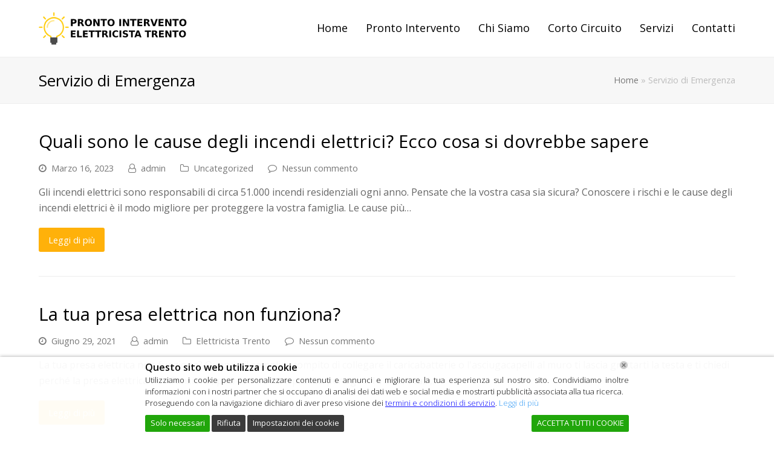

--- FILE ---
content_type: text/html; charset=UTF-8
request_url: https://prontointerventoelettricistatrento.it/blog/tag/servizio-di-emergenza/
body_size: 18994
content:
<!DOCTYPE html>
<html lang="it-IT" itemscope itemtype="http://schema.org/WebPage">
<head>
<!-- Google Tag Manager -->
<script>(function(w,d,s,l,i){w[l]=w[l]||[];w[l].push({'gtm.start':
new Date().getTime(),event:'gtm.js'});var f=d.getElementsByTagName(s)[0],
j=d.createElement(s),dl=l!='dataLayer'?'&l='+l:'';j.async=true;j.src=
'https://www.googletagmanager.com/gtm.js?id='+i+dl;f.parentNode.insertBefore(j,f);
})(window,document,'script','dataLayer','GTM-NBXP46S');</script>
<!-- End Google Tag Manager -->
<!-- Global site tag (gtag.js) - Google Ads: 364519721 --> <script async src="https://www.googletagmanager.com/gtag/js?id=AW-364519721"></script> <script> window.dataLayer = window.dataLayer || []; function gtag(){dataLayer.push(arguments);} gtag('js', new Date()); gtag('config', 'AW-364519721'); </script>
<script> gtag('config', 'AW-364519721/aXwpCLnz0IQDEKnC6K0B', { 'phone_conversion_number': '04611637318' }); </script>
<script type="application/ld+json">
{
"@context": "https://schema.org",
"@type": "LocalBusiness",
"name": "Pronto Intervento Elettricista Trento",
"image": "https://prontointerventoelettricistatrento.it/wp-content/uploads/2019/05/logoelettrricistatrento.png",
"@id": "",
"url": "https://prontointerventoelettricistatrento.it/",
"telephone": "04611637828",
"address": {
"@type": "PostalAddress",
"streetAddress": "",
"addressLocality": "Trento",
"postalCode": "",
"addressCountry": "IT"
},
"openingHoursSpecification": {
"@type": "OpeningHoursSpecification",
"dayOfWeek": [
"Monday",
"Tuesday",
"Wednesday",
"Thursday",
"Friday",
"Saturday",
"Sunday"
],
"opens": "00:00",
"closes": "23:59"
}
}
</script>
<meta name="msvalidate.01" content="1DA0B3BE6C24AAF9A6368803992E92EB" />
<meta name="google-site-verification" content="VvBee-pOMpws8tze2cvkX_Kxr3PMxDsofw-izHtwdPM" />
<meta name="geo.region" content="IT" />
<meta name="Language" content="Italian" />
<meta name="Publisher" content="STORAGETREE" />
<meta name="Revisit-After" content="7 Days" />
<meta name="distribution" content="LOCAL" />
<meta name="Robots" content="INDEX, FOLLOW" />
<meta name="page-topic" content="STORAGETREE">
<meta name="YahooSeeker" content="INDEX, FOLLOW">
<meta name="msnbot" content="INDEX, FOLLOW">
<meta name="googlebot" content="index,follow"/>
<meta name="Rating" content="General"/> 
<meta name="allow-search" content="yes">
<meta name="expires" content="never">
<meta name="googlebot" content="noodp" />
<!-- <link rel='stylesheet' id='vc_font_awesome_5-css'  href='https://prontointerventoelettricistatrento.it/wp-content/plugins/js_composer/assets/lib/bower/font-awesome/css/all.min.css' media='all' /> -->
<link rel="stylesheet" type="text/css" href="//prontointerventoelettricistatrento.it/wp-content/cache/wpfc-minified/didzxodi/cbhvc.css" media="all"/>
<meta charset="UTF-8">
<link rel="profile" href="https://gmpg.org/xfn/11">
<meta name='robots' content='index, follow, max-image-preview:large, max-snippet:-1, max-video-preview:-1' />
<style>img:is([sizes="auto" i], [sizes^="auto," i]) { contain-intrinsic-size: 3000px 1500px }</style>
<meta name="viewport" content="width=device-width, initial-scale=1">
<meta name="generator" content="Total WordPress Theme 4.8.5" />
<meta http-equiv="X-UA-Compatible" content="IE=edge" />
<!-- This site is optimized with the Yoast SEO plugin v26.6 - https://yoast.com/wordpress/plugins/seo/ -->
<title>Servizio di Emergenza Archives - Pronto Intervento Elettricista Trento</title>
<link rel="canonical" href="https://prontointerventoelettricistatrento.it/blog/tag/servizio-di-emergenza/" />
<meta property="og:locale" content="it_IT" />
<meta property="og:type" content="article" />
<meta property="og:title" content="Servizio di Emergenza Archives - Pronto Intervento Elettricista Trento" />
<meta property="og:url" content="https://prontointerventoelettricistatrento.it/blog/tag/servizio-di-emergenza/" />
<meta property="og:site_name" content="Pronto Intervento Elettricista Trento" />
<meta name="twitter:card" content="summary_large_image" />
<script type="application/ld+json" class="yoast-schema-graph">{"@context":"https://schema.org","@graph":[{"@type":"CollectionPage","@id":"https://prontointerventoelettricistatrento.it/blog/tag/servizio-di-emergenza/","url":"https://prontointerventoelettricistatrento.it/blog/tag/servizio-di-emergenza/","name":"Servizio di Emergenza Archives - Pronto Intervento Elettricista Trento","isPartOf":{"@id":"https://prontointerventoelettricistatrento.it/#website"},"breadcrumb":{"@id":"https://prontointerventoelettricistatrento.it/blog/tag/servizio-di-emergenza/#breadcrumb"},"inLanguage":"it-IT"},{"@type":"BreadcrumbList","@id":"https://prontointerventoelettricistatrento.it/blog/tag/servizio-di-emergenza/#breadcrumb","itemListElement":[{"@type":"ListItem","position":1,"name":"Home","item":"https://prontointerventoelettricistatrento.it/"},{"@type":"ListItem","position":2,"name":"Servizio di Emergenza"}]},{"@type":"WebSite","@id":"https://prontointerventoelettricistatrento.it/#website","url":"https://prontointerventoelettricistatrento.it/","name":"Pronto Intervento Elettricista Trento","description":"Pronto Intervento Elettricista Trento","publisher":{"@id":"https://prontointerventoelettricistatrento.it/#organization"},"potentialAction":[{"@type":"SearchAction","target":{"@type":"EntryPoint","urlTemplate":"https://prontointerventoelettricistatrento.it/?s={search_term_string}"},"query-input":{"@type":"PropertyValueSpecification","valueRequired":true,"valueName":"search_term_string"}}],"inLanguage":"it-IT"},{"@type":"Organization","@id":"https://prontointerventoelettricistatrento.it/#organization","name":"Pronto Intervento Elettricista Trento","url":"https://prontointerventoelettricistatrento.it/","logo":{"@type":"ImageObject","inLanguage":"it-IT","@id":"https://prontointerventoelettricistatrento.it/#/schema/logo/image/","url":"https://prontointerventoelettricistatrento.it/wp-content/uploads/2019/05/logoelettrricistatrento.png","contentUrl":"https://prontointerventoelettricistatrento.it/wp-content/uploads/2019/05/logoelettrricistatrento.png","width":250,"height":54,"caption":"Pronto Intervento Elettricista Trento"},"image":{"@id":"https://prontointerventoelettricistatrento.it/#/schema/logo/image/"}}]}</script>
<!-- / Yoast SEO plugin. -->
<link rel='dns-prefetch' href='//fonts.googleapis.com' />
<link rel="alternate" type="application/rss+xml" title="Pronto Intervento Elettricista Trento &raquo; Feed" href="https://prontointerventoelettricistatrento.it/feed/" />
<link rel="alternate" type="application/rss+xml" title="Pronto Intervento Elettricista Trento &raquo; Feed dei commenti" href="https://prontointerventoelettricistatrento.it/comments/feed/" />
<link rel="alternate" type="application/rss+xml" title="Pronto Intervento Elettricista Trento &raquo; Servizio di Emergenza Feed del tag" href="https://prontointerventoelettricistatrento.it/blog/tag/servizio-di-emergenza/feed/" />
<!-- This site uses the Google Analytics by MonsterInsights plugin v9.11.0 - Using Analytics tracking - https://www.monsterinsights.com/ -->
<script src="//www.googletagmanager.com/gtag/js?id=G-Y9T4LP9SP6"  data-cfasync="false" data-wpfc-render="false" type="text/javascript" async></script>
<script data-cfasync="false" data-wpfc-render="false" type="text/javascript">
var mi_version = '9.11.0';
var mi_track_user = true;
var mi_no_track_reason = '';
var MonsterInsightsDefaultLocations = {"page_location":"https:\/\/prontointerventoelettricistatrento.it\/blog\/tag\/servizio-di-emergenza\/"};
if ( typeof MonsterInsightsPrivacyGuardFilter === 'function' ) {
var MonsterInsightsLocations = (typeof MonsterInsightsExcludeQuery === 'object') ? MonsterInsightsPrivacyGuardFilter( MonsterInsightsExcludeQuery ) : MonsterInsightsPrivacyGuardFilter( MonsterInsightsDefaultLocations );
} else {
var MonsterInsightsLocations = (typeof MonsterInsightsExcludeQuery === 'object') ? MonsterInsightsExcludeQuery : MonsterInsightsDefaultLocations;
}
var disableStrs = [
'ga-disable-G-Y9T4LP9SP6',
];
/* Function to detect opted out users */
function __gtagTrackerIsOptedOut() {
for (var index = 0; index < disableStrs.length; index++) {
if (document.cookie.indexOf(disableStrs[index] + '=true') > -1) {
return true;
}
}
return false;
}
/* Disable tracking if the opt-out cookie exists. */
if (__gtagTrackerIsOptedOut()) {
for (var index = 0; index < disableStrs.length; index++) {
window[disableStrs[index]] = true;
}
}
/* Opt-out function */
function __gtagTrackerOptout() {
for (var index = 0; index < disableStrs.length; index++) {
document.cookie = disableStrs[index] + '=true; expires=Thu, 31 Dec 2099 23:59:59 UTC; path=/';
window[disableStrs[index]] = true;
}
}
if ('undefined' === typeof gaOptout) {
function gaOptout() {
__gtagTrackerOptout();
}
}
window.dataLayer = window.dataLayer || [];
window.MonsterInsightsDualTracker = {
helpers: {},
trackers: {},
};
if (mi_track_user) {
function __gtagDataLayer() {
dataLayer.push(arguments);
}
function __gtagTracker(type, name, parameters) {
if (!parameters) {
parameters = {};
}
if (parameters.send_to) {
__gtagDataLayer.apply(null, arguments);
return;
}
if (type === 'event') {
parameters.send_to = monsterinsights_frontend.v4_id;
var hookName = name;
if (typeof parameters['event_category'] !== 'undefined') {
hookName = parameters['event_category'] + ':' + name;
}
if (typeof MonsterInsightsDualTracker.trackers[hookName] !== 'undefined') {
MonsterInsightsDualTracker.trackers[hookName](parameters);
} else {
__gtagDataLayer('event', name, parameters);
}
} else {
__gtagDataLayer.apply(null, arguments);
}
}
__gtagTracker('js', new Date());
__gtagTracker('set', {
'developer_id.dZGIzZG': true,
});
if ( MonsterInsightsLocations.page_location ) {
__gtagTracker('set', MonsterInsightsLocations);
}
__gtagTracker('config', 'G-Y9T4LP9SP6', {"forceSSL":"true","link_attribution":"true"} );
window.gtag = __gtagTracker;										(function () {
/* https://developers.google.com/analytics/devguides/collection/analyticsjs/ */
/* ga and __gaTracker compatibility shim. */
var noopfn = function () {
return null;
};
var newtracker = function () {
return new Tracker();
};
var Tracker = function () {
return null;
};
var p = Tracker.prototype;
p.get = noopfn;
p.set = noopfn;
p.send = function () {
var args = Array.prototype.slice.call(arguments);
args.unshift('send');
__gaTracker.apply(null, args);
};
var __gaTracker = function () {
var len = arguments.length;
if (len === 0) {
return;
}
var f = arguments[len - 1];
if (typeof f !== 'object' || f === null || typeof f.hitCallback !== 'function') {
if ('send' === arguments[0]) {
var hitConverted, hitObject = false, action;
if ('event' === arguments[1]) {
if ('undefined' !== typeof arguments[3]) {
hitObject = {
'eventAction': arguments[3],
'eventCategory': arguments[2],
'eventLabel': arguments[4],
'value': arguments[5] ? arguments[5] : 1,
}
}
}
if ('pageview' === arguments[1]) {
if ('undefined' !== typeof arguments[2]) {
hitObject = {
'eventAction': 'page_view',
'page_path': arguments[2],
}
}
}
if (typeof arguments[2] === 'object') {
hitObject = arguments[2];
}
if (typeof arguments[5] === 'object') {
Object.assign(hitObject, arguments[5]);
}
if ('undefined' !== typeof arguments[1].hitType) {
hitObject = arguments[1];
if ('pageview' === hitObject.hitType) {
hitObject.eventAction = 'page_view';
}
}
if (hitObject) {
action = 'timing' === arguments[1].hitType ? 'timing_complete' : hitObject.eventAction;
hitConverted = mapArgs(hitObject);
__gtagTracker('event', action, hitConverted);
}
}
return;
}
function mapArgs(args) {
var arg, hit = {};
var gaMap = {
'eventCategory': 'event_category',
'eventAction': 'event_action',
'eventLabel': 'event_label',
'eventValue': 'event_value',
'nonInteraction': 'non_interaction',
'timingCategory': 'event_category',
'timingVar': 'name',
'timingValue': 'value',
'timingLabel': 'event_label',
'page': 'page_path',
'location': 'page_location',
'title': 'page_title',
'referrer' : 'page_referrer',
};
for (arg in args) {
if (!(!args.hasOwnProperty(arg) || !gaMap.hasOwnProperty(arg))) {
hit[gaMap[arg]] = args[arg];
} else {
hit[arg] = args[arg];
}
}
return hit;
}
try {
f.hitCallback();
} catch (ex) {
}
};
__gaTracker.create = newtracker;
__gaTracker.getByName = newtracker;
__gaTracker.getAll = function () {
return [];
};
__gaTracker.remove = noopfn;
__gaTracker.loaded = true;
window['__gaTracker'] = __gaTracker;
})();
} else {
console.log("");
(function () {
function __gtagTracker() {
return null;
}
window['__gtagTracker'] = __gtagTracker;
window['gtag'] = __gtagTracker;
})();
}
</script>
<!-- / Google Analytics by MonsterInsights -->
<!-- <link rel='stylesheet' id='js_composer_front-css' href='https://prontointerventoelettricistatrento.it/wp-content/plugins/js_composer/assets/css/js_composer.min.css' type='text/css' media='all' /> -->
<link rel="stylesheet" type="text/css" href="//prontointerventoelettricistatrento.it/wp-content/cache/wpfc-minified/ehuet6lu/cbhvc.css" media="all"/>
<style id='classic-theme-styles-inline-css' type='text/css'>
/*! This file is auto-generated */
.wp-block-button__link{color:#fff;background-color:#32373c;border-radius:9999px;box-shadow:none;text-decoration:none;padding:calc(.667em + 2px) calc(1.333em + 2px);font-size:1.125em}.wp-block-file__button{background:#32373c;color:#fff;text-decoration:none}
</style>
<style id='global-styles-inline-css' type='text/css'>
:root{--wp--preset--aspect-ratio--square: 1;--wp--preset--aspect-ratio--4-3: 4/3;--wp--preset--aspect-ratio--3-4: 3/4;--wp--preset--aspect-ratio--3-2: 3/2;--wp--preset--aspect-ratio--2-3: 2/3;--wp--preset--aspect-ratio--16-9: 16/9;--wp--preset--aspect-ratio--9-16: 9/16;--wp--preset--color--black: #000000;--wp--preset--color--cyan-bluish-gray: #abb8c3;--wp--preset--color--white: #ffffff;--wp--preset--color--pale-pink: #f78da7;--wp--preset--color--vivid-red: #cf2e2e;--wp--preset--color--luminous-vivid-orange: #ff6900;--wp--preset--color--luminous-vivid-amber: #fcb900;--wp--preset--color--light-green-cyan: #7bdcb5;--wp--preset--color--vivid-green-cyan: #00d084;--wp--preset--color--pale-cyan-blue: #8ed1fc;--wp--preset--color--vivid-cyan-blue: #0693e3;--wp--preset--color--vivid-purple: #9b51e0;--wp--preset--gradient--vivid-cyan-blue-to-vivid-purple: linear-gradient(135deg,rgba(6,147,227,1) 0%,rgb(155,81,224) 100%);--wp--preset--gradient--light-green-cyan-to-vivid-green-cyan: linear-gradient(135deg,rgb(122,220,180) 0%,rgb(0,208,130) 100%);--wp--preset--gradient--luminous-vivid-amber-to-luminous-vivid-orange: linear-gradient(135deg,rgba(252,185,0,1) 0%,rgba(255,105,0,1) 100%);--wp--preset--gradient--luminous-vivid-orange-to-vivid-red: linear-gradient(135deg,rgba(255,105,0,1) 0%,rgb(207,46,46) 100%);--wp--preset--gradient--very-light-gray-to-cyan-bluish-gray: linear-gradient(135deg,rgb(238,238,238) 0%,rgb(169,184,195) 100%);--wp--preset--gradient--cool-to-warm-spectrum: linear-gradient(135deg,rgb(74,234,220) 0%,rgb(151,120,209) 20%,rgb(207,42,186) 40%,rgb(238,44,130) 60%,rgb(251,105,98) 80%,rgb(254,248,76) 100%);--wp--preset--gradient--blush-light-purple: linear-gradient(135deg,rgb(255,206,236) 0%,rgb(152,150,240) 100%);--wp--preset--gradient--blush-bordeaux: linear-gradient(135deg,rgb(254,205,165) 0%,rgb(254,45,45) 50%,rgb(107,0,62) 100%);--wp--preset--gradient--luminous-dusk: linear-gradient(135deg,rgb(255,203,112) 0%,rgb(199,81,192) 50%,rgb(65,88,208) 100%);--wp--preset--gradient--pale-ocean: linear-gradient(135deg,rgb(255,245,203) 0%,rgb(182,227,212) 50%,rgb(51,167,181) 100%);--wp--preset--gradient--electric-grass: linear-gradient(135deg,rgb(202,248,128) 0%,rgb(113,206,126) 100%);--wp--preset--gradient--midnight: linear-gradient(135deg,rgb(2,3,129) 0%,rgb(40,116,252) 100%);--wp--preset--font-size--small: 13px;--wp--preset--font-size--medium: 20px;--wp--preset--font-size--large: 36px;--wp--preset--font-size--x-large: 42px;--wp--preset--spacing--20: 0.44rem;--wp--preset--spacing--30: 0.67rem;--wp--preset--spacing--40: 1rem;--wp--preset--spacing--50: 1.5rem;--wp--preset--spacing--60: 2.25rem;--wp--preset--spacing--70: 3.38rem;--wp--preset--spacing--80: 5.06rem;--wp--preset--shadow--natural: 6px 6px 9px rgba(0, 0, 0, 0.2);--wp--preset--shadow--deep: 12px 12px 50px rgba(0, 0, 0, 0.4);--wp--preset--shadow--sharp: 6px 6px 0px rgba(0, 0, 0, 0.2);--wp--preset--shadow--outlined: 6px 6px 0px -3px rgba(255, 255, 255, 1), 6px 6px rgba(0, 0, 0, 1);--wp--preset--shadow--crisp: 6px 6px 0px rgba(0, 0, 0, 1);}:where(.is-layout-flex){gap: 0.5em;}:where(.is-layout-grid){gap: 0.5em;}body .is-layout-flex{display: flex;}.is-layout-flex{flex-wrap: wrap;align-items: center;}.is-layout-flex > :is(*, div){margin: 0;}body .is-layout-grid{display: grid;}.is-layout-grid > :is(*, div){margin: 0;}:where(.wp-block-columns.is-layout-flex){gap: 2em;}:where(.wp-block-columns.is-layout-grid){gap: 2em;}:where(.wp-block-post-template.is-layout-flex){gap: 1.25em;}:where(.wp-block-post-template.is-layout-grid){gap: 1.25em;}.has-black-color{color: var(--wp--preset--color--black) !important;}.has-cyan-bluish-gray-color{color: var(--wp--preset--color--cyan-bluish-gray) !important;}.has-white-color{color: var(--wp--preset--color--white) !important;}.has-pale-pink-color{color: var(--wp--preset--color--pale-pink) !important;}.has-vivid-red-color{color: var(--wp--preset--color--vivid-red) !important;}.has-luminous-vivid-orange-color{color: var(--wp--preset--color--luminous-vivid-orange) !important;}.has-luminous-vivid-amber-color{color: var(--wp--preset--color--luminous-vivid-amber) !important;}.has-light-green-cyan-color{color: var(--wp--preset--color--light-green-cyan) !important;}.has-vivid-green-cyan-color{color: var(--wp--preset--color--vivid-green-cyan) !important;}.has-pale-cyan-blue-color{color: var(--wp--preset--color--pale-cyan-blue) !important;}.has-vivid-cyan-blue-color{color: var(--wp--preset--color--vivid-cyan-blue) !important;}.has-vivid-purple-color{color: var(--wp--preset--color--vivid-purple) !important;}.has-black-background-color{background-color: var(--wp--preset--color--black) !important;}.has-cyan-bluish-gray-background-color{background-color: var(--wp--preset--color--cyan-bluish-gray) !important;}.has-white-background-color{background-color: var(--wp--preset--color--white) !important;}.has-pale-pink-background-color{background-color: var(--wp--preset--color--pale-pink) !important;}.has-vivid-red-background-color{background-color: var(--wp--preset--color--vivid-red) !important;}.has-luminous-vivid-orange-background-color{background-color: var(--wp--preset--color--luminous-vivid-orange) !important;}.has-luminous-vivid-amber-background-color{background-color: var(--wp--preset--color--luminous-vivid-amber) !important;}.has-light-green-cyan-background-color{background-color: var(--wp--preset--color--light-green-cyan) !important;}.has-vivid-green-cyan-background-color{background-color: var(--wp--preset--color--vivid-green-cyan) !important;}.has-pale-cyan-blue-background-color{background-color: var(--wp--preset--color--pale-cyan-blue) !important;}.has-vivid-cyan-blue-background-color{background-color: var(--wp--preset--color--vivid-cyan-blue) !important;}.has-vivid-purple-background-color{background-color: var(--wp--preset--color--vivid-purple) !important;}.has-black-border-color{border-color: var(--wp--preset--color--black) !important;}.has-cyan-bluish-gray-border-color{border-color: var(--wp--preset--color--cyan-bluish-gray) !important;}.has-white-border-color{border-color: var(--wp--preset--color--white) !important;}.has-pale-pink-border-color{border-color: var(--wp--preset--color--pale-pink) !important;}.has-vivid-red-border-color{border-color: var(--wp--preset--color--vivid-red) !important;}.has-luminous-vivid-orange-border-color{border-color: var(--wp--preset--color--luminous-vivid-orange) !important;}.has-luminous-vivid-amber-border-color{border-color: var(--wp--preset--color--luminous-vivid-amber) !important;}.has-light-green-cyan-border-color{border-color: var(--wp--preset--color--light-green-cyan) !important;}.has-vivid-green-cyan-border-color{border-color: var(--wp--preset--color--vivid-green-cyan) !important;}.has-pale-cyan-blue-border-color{border-color: var(--wp--preset--color--pale-cyan-blue) !important;}.has-vivid-cyan-blue-border-color{border-color: var(--wp--preset--color--vivid-cyan-blue) !important;}.has-vivid-purple-border-color{border-color: var(--wp--preset--color--vivid-purple) !important;}.has-vivid-cyan-blue-to-vivid-purple-gradient-background{background: var(--wp--preset--gradient--vivid-cyan-blue-to-vivid-purple) !important;}.has-light-green-cyan-to-vivid-green-cyan-gradient-background{background: var(--wp--preset--gradient--light-green-cyan-to-vivid-green-cyan) !important;}.has-luminous-vivid-amber-to-luminous-vivid-orange-gradient-background{background: var(--wp--preset--gradient--luminous-vivid-amber-to-luminous-vivid-orange) !important;}.has-luminous-vivid-orange-to-vivid-red-gradient-background{background: var(--wp--preset--gradient--luminous-vivid-orange-to-vivid-red) !important;}.has-very-light-gray-to-cyan-bluish-gray-gradient-background{background: var(--wp--preset--gradient--very-light-gray-to-cyan-bluish-gray) !important;}.has-cool-to-warm-spectrum-gradient-background{background: var(--wp--preset--gradient--cool-to-warm-spectrum) !important;}.has-blush-light-purple-gradient-background{background: var(--wp--preset--gradient--blush-light-purple) !important;}.has-blush-bordeaux-gradient-background{background: var(--wp--preset--gradient--blush-bordeaux) !important;}.has-luminous-dusk-gradient-background{background: var(--wp--preset--gradient--luminous-dusk) !important;}.has-pale-ocean-gradient-background{background: var(--wp--preset--gradient--pale-ocean) !important;}.has-electric-grass-gradient-background{background: var(--wp--preset--gradient--electric-grass) !important;}.has-midnight-gradient-background{background: var(--wp--preset--gradient--midnight) !important;}.has-small-font-size{font-size: var(--wp--preset--font-size--small) !important;}.has-medium-font-size{font-size: var(--wp--preset--font-size--medium) !important;}.has-large-font-size{font-size: var(--wp--preset--font-size--large) !important;}.has-x-large-font-size{font-size: var(--wp--preset--font-size--x-large) !important;}
:where(.wp-block-post-template.is-layout-flex){gap: 1.25em;}:where(.wp-block-post-template.is-layout-grid){gap: 1.25em;}
:where(.wp-block-columns.is-layout-flex){gap: 2em;}:where(.wp-block-columns.is-layout-grid){gap: 2em;}
:root :where(.wp-block-pullquote){font-size: 1.5em;line-height: 1.6;}
</style>
<!-- <link rel='stylesheet' id='wpex-style-css' href='https://prontointerventoelettricistatrento.it/wp-content/themes/Total/style.css' type='text/css' media='all' /> -->
<!-- <link rel='stylesheet' id='wpex-visual-composer-css' href='https://prontointerventoelettricistatrento.it/wp-content/themes/Total/assets/css/wpex-visual-composer.css' type='text/css' media='all' /> -->
<link rel="stylesheet" type="text/css" href="//prontointerventoelettricistatrento.it/wp-content/cache/wpfc-minified/ko04ovq2/cbhvc.css" media="all"/>
<!--[if IE 8]><link rel='stylesheet' id='wpex-ie8-css' href='https://prontointerventoelettricistatrento.it/wp-content/themes/Total/assets/css/wpex-ie8.css' type='text/css' media='all' /><![endif]-->
<!--[if IE 9]><link rel='stylesheet' id='wpex-ie9-css' href='https://prontointerventoelettricistatrento.it/wp-content/themes/Total/assets/css/wpex-ie9.css' type='text/css' media='all' /><![endif]-->
<script data-cfasync="false" data-wpfc-render="false" type="text/javascript" id='monsterinsights-frontend-script-js-extra'>/* <![CDATA[ */
var monsterinsights_frontend = {"js_events_tracking":"true","download_extensions":"doc,pdf,ppt,zip,xls,docx,pptx,xlsx","inbound_paths":"[{\"path\":\"\\\/?pt_source\",\"label\":\"paid\"},{\"path\":\"\\\/?gclid\",\"label\":\"paid\"}]","home_url":"https:\/\/prontointerventoelettricistatrento.it","hash_tracking":"false","v4_id":"G-Y9T4LP9SP6"};/* ]]> */
</script>
<link rel="https://api.w.org/" href="https://prontointerventoelettricistatrento.it/wp-json/" /><link rel="alternate" title="JSON" type="application/json" href="https://prontointerventoelettricistatrento.it/wp-json/wp/v2/tags/27" /><link rel="EditURI" type="application/rsd+xml" title="RSD" href="https://prontointerventoelettricistatrento.it/xmlrpc.php?rsd" />
<meta name="generator" content="WordPress 6.8.3" />
<!-- Retina Logo --><link rel="icon" href="https://prontointerventoelettricistatrento.it/wp-content/uploads/2019/05/faviicontrentoelt.png" sizes="32x32"><link rel="shortcut icon" href="https://prontointerventoelettricistatrento.it/wp-content/uploads/2019/05/faviicontrentoelt.png"><noscript><style>body .wpex-vc-row-stretched, body .vc_row-o-full-height { visibility: visible; }</style></noscript>		<style type="text/css" id="wp-custom-css">
/*CSS BUTON*/.callnowbutton{display:flex;align-items:center;justify-content:center;width:100%;position:fixed;bottom:0;left:0;height:70px;background-color:#28a745;color:#fff;text-decoration:none;font-weight:bold;box-shadow:0 0 10px rgba(0,0,0,0.25);z-index:99999;border-top:2px solid #1e7e34;transition:background-color 0.3s ease}.callnowbutton:hover{background-color:#218838}.callnowbutton span{font-size:1.3em;transition:transform 0.3s;line-height:1em;display:flex;align-items:center}.callnowbutton i.fa-phone{font-size:1.1em !important;margin-right:10px;line-height:1em;display:flex;align-items:center;transform:rotate(90deg) !important}.callnowbutton .label{white-space:nowrap}/* Hide button on desktop */@media only screen and (min-width:800px){.callnowbutton{display:none !important}}/*CSS COOKIE*/@media (max-width:768px){#lwgdpr-cookie-consent-bar.lwgdpr-widget,#lwgdpr-cookie-consent-bar,#lwgdpr-cookie-consent-show-again{position:fixed !important;bottom:75px !important;left:auto !important;left:10px !important;width:auto !important;max-width:260px !important;margin:0 !important;padding:10px 15px !important;background:#ffffff !important;border-radius:10px !important;border:1px solid #ccc !important;box-shadow:0 4px 12px rgba(0,0,0,0.25) !important;font-size:14px !important;z-index:999999}}		</style>
<noscript><style> .wpb_animate_when_almost_visible { opacity: 1; }</style></noscript><style type="text/css" data-type="wpex-css" id="wpex-css">/*ACCENT COLOR*/.wpex-carousel-woocommerce .wpex-carousel-entry-details,a,.wpex-accent-color,#site-navigation .dropdown-menu >li.menu-item >a:hover,#site-navigation .dropdown-menu >li.menu-item.current-menu-item >a,#site-navigation .dropdown-menu >li.menu-item.current-menu-parent >a,h1 a:hover,h2 a:hover,a:hover h2,h3 a:hover,h4 a:hover,h5 a:hover,h6 a:hover,.entry-title a:hover,.modern-menu-widget a:hover,.theme-button.outline,.theme-button.clean,.meta a:hover{color:#ffb10a}.vcex-skillbar-bar,.vcex-icon-box.style-five.link-wrap:hover,.vcex-icon-box.style-four.link-wrap:hover,.vcex-recent-news-date span.month,.vcex-pricing.featured .vcex-pricing-header,.vcex-testimonials-fullslider .sp-button:hover,.vcex-testimonials-fullslider .sp-selected-button,.vcex-social-links a:hover,.vcex-testimonials-fullslider.light-skin .sp-button:hover,.vcex-testimonials-fullslider.light-skin .sp-selected-button,.vcex-divider-dots span,.vcex-testimonials-fullslider .sp-button.sp-selected-button,.vcex-testimonials-fullslider .sp-button:hover,.wpex-accent-bg,.post-edit a,.background-highlight,input[type="submit"],.theme-button,button,.button,.theme-button.outline:hover,.active .theme-button,.theme-button.active,.tagcloud a:hover,.post-tags a:hover,.wpex-carousel .owl-dot.active,.wpex-carousel .owl-prev,.wpex-carousel .owl-next,body #header-two-search #header-two-search-submit,#site-navigation .menu-button >a >span.link-inner,.modern-menu-widget li.menu-item.current-menu-item a,#sidebar .widget_nav_menu .current-menu-item >a,.widget_nav_menu_accordion .widget_nav_menu li.menu-item.current-menu-item >a,#wp-calendar caption,#wp-calendar tbody td:hover a,.navbar-style-six .dropdown-menu >li.menu-item.current-menu-item >a,.navbar-style-six .dropdown-menu >li.menu-item.current-menu-parent >a,#wpex-sfb-l,#wpex-sfb-r,#wpex-sfb-t,#wpex-sfb-b,#site-scroll-top:hover{background-color:#ffb10a}.vcex-heading-bottom-border-w-color .vcex-heading-inner{border-bottom-color:#ffb10a}.wpb_tabs.tab-style-alternative-two .wpb_tabs_nav li.ui-tabs-active a{border-bottom-color:#ffb10a}.theme-button.outline{border-color:#ffb10a}#searchform-dropdown{border-color:#ffb10a}body #site-navigation-wrap.nav-dropdown-top-border .dropdown-menu >li >ul{border-top-color:#ffb10a}.theme-heading.border-w-color span.text{border-bottom-color:#ffb10a}/*ACCENT HOVER COLOR*/.post-edit a:hover,.theme-button:hover,input[type="submit"]:hover,button:hover,.button:hover,.wpex-carousel .owl-prev:hover,.wpex-carousel .owl-next:hover,#site-navigation .menu-button >a >span.link-inner:hover{background-color:#ffcc0b}/*TYPOGRAPHY*/body{font-family:"Open Sans","Helvetica Neue",Arial,sans-serif;font-size:16px}#site-navigation .dropdown-menu .link-inner{font-size:18px}#footer-widgets{font-size:16px}.footer-widget .widget-title{font-size:18px}#copyright{font-size:14px}/*CUSTOMIZER STYLING*/.full-width-main-layout .container,.full-width-main-layout .vc_row-fluid.container,.boxed-main-layout #wrap{width:1230px}#top-bar-content a{color:#ffd84f}#top-bar-social-alt a{color:#ffd84f}#site-header #site-header-inner{padding-top:20px}#site-header.overlay-header #site-header-inner{padding-top:20px;padding-bottom:20px}#site-header-inner{padding-bottom:20px}#site-navigation-wrap{background-color:#ffffff}#site-navigation-sticky-wrapper.is-sticky #site-navigation-wrap{background-color:#ffffff}#site-navigation .dropdown-menu >li.menu-item >a{color:#000000;background-color:#ffffff}#site-navigation .dropdown-menu >li.menu-item >a:hover,#site-navigation .dropdown-menu >li.menu-item.dropdown.sfHover >a{color:#ffffff;background-color:#ffcc0b}#site-navigation .dropdown-menu >li.menu-item.current-menu-item >a,#site-navigation .dropdown-menu >li.menu-item.current-menu-parent >a{color:#ffffff;background-color:#ffcc0b}#site-header #site-navigation .dropdown-menu ul.sub-menu{background-color:#ffffff}.wpex-dropdowns-caret .dropdown-menu ul.sub-menu::after{border-bottom-color:#ffcc0b}#site-header #site-navigation .dropdown-menu ul.sub-menu >li.menu-item >a:hover{color:#ffcc0b}#site-header #site-navigation .dropdown-menu ul.sub-menu >li.menu-item.current-menu-item >a{color:#ffcc0b}#footer-callout-wrap{background-color:#f4f4f4;border-color:#ffb10a}#footer-callout .theme-button{background:#ffcc0b}#footer-callout .theme-button:hover{background:#ffb10a}.footer-widget .widget-title{color:#ffcc0b;text-align:center}.vc_column-inner{margin-bottom:40px}</style>
<script data-wpfc-render="false">var Wpfcll={s:[],osl:0,scroll:false,i:function(){Wpfcll.ss();window.addEventListener('load',function(){window.addEventListener("DOMSubtreeModified",function(e){Wpfcll.osl=Wpfcll.s.length;Wpfcll.ss();if(Wpfcll.s.length > Wpfcll.osl){Wpfcll.ls(false);}},false);Wpfcll.ls(true);});window.addEventListener('scroll',function(){Wpfcll.scroll=true;Wpfcll.ls(false);});window.addEventListener('resize',function(){Wpfcll.scroll=true;Wpfcll.ls(false);});window.addEventListener('click',function(){Wpfcll.scroll=true;Wpfcll.ls(false);});},c:function(e,pageload){var w=document.documentElement.clientHeight || body.clientHeight;var n=0;if(pageload){n=0;}else{n=(w > 800) ? 800:200;n=Wpfcll.scroll ? 800:n;}var er=e.getBoundingClientRect();var t=0;var p=e.parentNode ? e.parentNode:false;if(typeof p.getBoundingClientRect=="undefined"){var pr=false;}else{var pr=p.getBoundingClientRect();}if(er.x==0 && er.y==0){for(var i=0;i < 10;i++){if(p){if(pr.x==0 && pr.y==0){if(p.parentNode){p=p.parentNode;}if(typeof p.getBoundingClientRect=="undefined"){pr=false;}else{pr=p.getBoundingClientRect();}}else{t=pr.top;break;}}};}else{t=er.top;}if(w - t+n > 0){return true;}return false;},r:function(e,pageload){var s=this;var oc,ot;try{oc=e.getAttribute("data-wpfc-original-src");ot=e.getAttribute("data-wpfc-original-srcset");originalsizes=e.getAttribute("data-wpfc-original-sizes");if(s.c(e,pageload)){if(oc || ot){if(e.tagName=="DIV" || e.tagName=="A" || e.tagName=="SPAN"){e.style.backgroundImage="url("+oc+")";e.removeAttribute("data-wpfc-original-src");e.removeAttribute("data-wpfc-original-srcset");e.removeAttribute("onload");}else{if(oc){e.setAttribute('src',oc);}if(ot){e.setAttribute('srcset',ot);}if(originalsizes){e.setAttribute('sizes',originalsizes);}if(e.getAttribute("alt") && e.getAttribute("alt")=="blank"){e.removeAttribute("alt");}e.removeAttribute("data-wpfc-original-src");e.removeAttribute("data-wpfc-original-srcset");e.removeAttribute("data-wpfc-original-sizes");e.removeAttribute("onload");if(e.tagName=="IFRAME"){var y="https://www.youtube.com/embed/";if(navigator.userAgent.match(/\sEdge?\/\d/i)){e.setAttribute('src',e.getAttribute("src").replace(/.+\/templates\/youtube\.html\#/,y));}e.onload=function(){if(typeof window.jQuery !="undefined"){if(jQuery.fn.fitVids){jQuery(e).parent().fitVids({customSelector:"iframe[src]"});}}var s=e.getAttribute("src").match(/templates\/youtube\.html\#(.+)/);if(s){try{var i=e.contentDocument || e.contentWindow;if(i.location.href=="about:blank"){e.setAttribute('src',y+s[1]);}}catch(err){e.setAttribute('src',y+s[1]);}}}}}}else{if(e.tagName=="NOSCRIPT"){if(jQuery(e).attr("data-type")=="wpfc"){e.removeAttribute("data-type");jQuery(e).after(jQuery(e).text());}}}}}catch(error){console.log(error);console.log("==>",e);}},ss:function(){var i=Array.prototype.slice.call(document.getElementsByTagName("img"));var f=Array.prototype.slice.call(document.getElementsByTagName("iframe"));var d=Array.prototype.slice.call(document.getElementsByTagName("div"));var a=Array.prototype.slice.call(document.getElementsByTagName("a"));var s=Array.prototype.slice.call(document.getElementsByTagName("span"));var n=Array.prototype.slice.call(document.getElementsByTagName("noscript"));this.s=i.concat(f).concat(d).concat(a).concat(s).concat(n);},ls:function(pageload){var s=this;[].forEach.call(s.s,function(e,index){s.r(e,pageload);});}};document.addEventListener('DOMContentLoaded',function(){wpfci();});function wpfci(){Wpfcll.i();}</script>
</head>
<body data-rsssl=1 class="archive tag tag-servizio-di-emergenza tag-27 wp-custom-logo wp-theme-Total wpex-theme wpex-responsive full-width-main-layout no-composer wpex-live-site content-full-width has-breadcrumbs sidebar-widget-icons hasnt-overlay-header wpex-mobile-toggle-menu-icon_buttons has-mobile-menu wpb-js-composer js-comp-ver-6.6.0 vc_responsive">
<!-- Google Tag Manager (noscript) -->
<noscript><iframe onload="Wpfcll.r(this,true);" data-wpfc-original-src="https://www.googletagmanager.com/ns.html?id=GTM-NBXP46S"
height="0" width="0" style="display:none;visibility:hidden"></iframe></noscript>
<!-- End Google Tag Manager (noscript) -->
<!--  Clickcease.com tracking-->
<noscript>
<a href='https://www.clickcease.com' rel='nofollow'><img src='https://monitor.clickcease.com/stats/stats.aspx' alt='ClickCease'/></a>
</noscript>
<!--  Clickcease.com tracking-->
<div class="wpex-site-overlay"></div>
<a href="#content" class="skip-to-content">skip to Main Content</a><span data-ls_id="#site_top"></span>
<div id="outer-wrap" class="clr">
<div id="wrap" class="clr">
<header id="site-header" class="header-one fixed-scroll dyn-styles clr" itemscope="itemscope" itemtype="http://schema.org/WPHeader">
<div id="site-header-inner" class="container clr">
<div id="site-logo" class="site-branding clr header-one-logo">
<div id="site-logo-inner" class="clr"><a href="https://prontointerventoelettricistatrento.it/" rel="home" class="main-logo"><img src="https://prontointerventoelettricistatrento.it/wp-content/uploads/2019/05/logoelettrricistatrento.png" alt="Pronto Intervento Elettricista Trento" class="logo-img" data-no-retina="data-no-retina" width="90" height="4" /></a></div>
</div>
<div id="site-navigation-wrap" class="navbar-style-one wpex-dropdowns-caret hide-at-mm-breakpoint clr">
<nav id="site-navigation" class="navigation main-navigation clr" itemscope="itemscope" itemtype="http://schema.org/SiteNavigationElement" aria-label="Main menu">
<ul id="menu-main" class="dropdown-menu sf-menu"><li id="menu-item-366" class="menu-item menu-item-type-post_type menu-item-object-page menu-item-home menu-item-366"><a href="https://prontointerventoelettricistatrento.it/"><span class="link-inner">Home</span></a></li>
<li id="menu-item-367" class="menu-item menu-item-type-post_type menu-item-object-page menu-item-367"><a href="https://prontointerventoelettricistatrento.it/pronto-intervento/"><span class="link-inner">Pronto Intervento</span></a></li>
<li id="menu-item-368" class="menu-item menu-item-type-post_type menu-item-object-page menu-item-368"><a href="https://prontointerventoelettricistatrento.it/chi-siamo/"><span class="link-inner">Chi Siamo</span></a></li>
<li id="menu-item-610" class="menu-item menu-item-type-post_type menu-item-object-page menu-item-610"><a href="https://prontointerventoelettricistatrento.it/servizi/corto-circuito-trento/"><span class="link-inner">Corto Circuito</span></a></li>
<li id="menu-item-369" class="menu-item menu-item-type-post_type menu-item-object-page menu-item-has-children dropdown menu-item-369"><a href="https://prontointerventoelettricistatrento.it/servizi/"><span class="link-inner">Servizi</span></a>
<ul class="sub-menu">
<li id="menu-item-372" class="menu-item menu-item-type-post_type menu-item-object-page menu-item-372"><a href="https://prontointerventoelettricistatrento.it/servizi/certificazione-impianti-elettrici-trento/"><span class="link-inner">Certificazione Impianti Elettrici Trento</span></a></li>
<li id="menu-item-373" class="menu-item menu-item-type-post_type menu-item-object-page menu-item-373"><a href="https://prontointerventoelettricistatrento.it/servizi/corto-circuito-trento/"><span class="link-inner">Corto Circuito Trento</span></a></li>
<li id="menu-item-374" class="menu-item menu-item-type-post_type menu-item-object-page menu-item-374"><a href="https://prontointerventoelettricistatrento.it/servizi/manutenzione-salvavita-trento/"><span class="link-inner">Manutenzione Salvavita Trento</span></a></li>
<li id="menu-item-375" class="menu-item menu-item-type-post_type menu-item-object-page menu-item-375"><a href="https://prontointerventoelettricistatrento.it/servizi/impianti-allarme-e-antifurto-trento/"><span class="link-inner">Impianti Allarme e Antifurto Trento</span></a></li>
<li id="menu-item-376" class="menu-item menu-item-type-post_type menu-item-object-page menu-item-376"><a href="https://prontointerventoelettricistatrento.it/servizi/riparazioni-elettriche-trento/"><span class="link-inner">Riparazioni Elettriche Trento</span></a></li>
<li id="menu-item-377" class="menu-item menu-item-type-post_type menu-item-object-page menu-item-377"><a href="https://prontointerventoelettricistatrento.it/servizi/impianti-elettrici-trento/"><span class="link-inner">Impianti Elettrici Trento</span></a></li>
</ul>
</li>
<li id="menu-item-371" class="menu-item menu-item-type-post_type menu-item-object-page menu-item-371"><a href="https://prontointerventoelettricistatrento.it/contatti/"><span class="link-inner">Contatti</span></a></li>
</ul>
</nav><!-- #site-navigation -->
</div><!-- #site-navigation-wrap -->
<div id="mobile-menu" class="wpex-mobile-menu-toggle show-at-mm-breakpoint wpex-clr"><a href="#" class="mobile-menu-toggle" aria-label="Toggle mobile menu"><span class="wpex-bars" aria-hidden="true"><span></span></span><span class="screen-reader-text">Open Mobile Menu</span></a></div>
</div><!-- #site-header-inner -->
</header><!-- #header -->
<main id="main" class="site-main clr">
<header class="page-header wpex-supports-mods">
<div class="page-header-inner container clr">
<h1 class="page-header-title wpex-clr" itemprop="headline"><span>Servizio di Emergenza</span></h1><nav class="site-breadcrumbs wpex-clr hidden-phone position-absolute has-js-fix"><span class="breadcrumb-trail"><span><span><a href="https://prontointerventoelettricistatrento.it/">Home</a></span> » <span class="breadcrumb_last" aria-current="page">Servizio di Emergenza</span></span></span></nav>	</div><!-- .page-header-inner -->
</header><!-- .page-header -->
<div id="content-wrap" class="container clr">
<div id="primary" class="content-area clr">
<div id="content" class="site-content">
<div id="blog-entries" class="entries clr">
<article id="post-819" class="blog-entry clr no-featured-image large-image-entry-style col-1 post-819 post type-post status-publish format-standard hentry category-uncategorized tag-corto-circuito tag-elettricista-a-trento tag-incendi-elettrici tag-manutenzione-elettrica tag-pronto-intervento-elettricista-trento tag-riparazioni-elettriche tag-servizio-di-emergenza entry no-media">
<div class="blog-entry-inner clr">
<header class="blog-entry-header wpex-clr">
<h2 class="blog-entry-title entry-title"><a href="https://prontointerventoelettricistatrento.it/blog/quali-sono-le-cause-degli-incendi-elettrici-ecco-cosa-si-dovrebbe-sapere/" rel="bookmark">Quali sono le cause degli incendi elettrici? Ecco cosa si dovrebbe sapere</a></h2>
</header>
<ul class="meta clr meta-with-title">
<li class="meta-date"><span class="ticon ticon-clock-o" aria-hidden="true"></span><span class="updated">Marzo 16, 2023</span></li>
<li class="meta-author"><span class="ticon ticon-user-o" aria-hidden="true"></span><span class="vcard author"><span class="fn"><a href="https://prontointerventoelettricistatrento.it/blog/author/admin/" title="Articoli scritti da admin" rel="author" itemprop="author" itemscope="itemscope" itemtype="http://schema.org/Person">admin</a></span></span></li>
<li class="meta-category"><span class="ticon ticon-folder-o" aria-hidden="true"></span><a href="https://prontointerventoelettricistatrento.it/blog/category/uncategorized/" title="Uncategorized" class="term-1">Uncategorized</a></li>
<li class="meta-comments comment-scroll"><span class="ticon ticon-comment-o" aria-hidden="true"></span><a href="https://prontointerventoelettricistatrento.it/blog/quali-sono-le-cause-degli-incendi-elettrici-ecco-cosa-si-dovrebbe-sapere/#comments_reply" class="comments-link" >Nessun commento</a></li>
</ul><!-- .meta -->
<div class="blog-entry-excerpt wpex-clr">
<p>Gli incendi elettrici sono responsabili di circa 51.000 incendi residenziali ogni anno. Pensate che la vostra casa sia sicura? Conoscere i rischi e le cause degli incendi elettrici è il modo migliore per proteggere la vostra famiglia. Le cause più&hellip;</p>
</div><!-- .blog-entry-excerpt -->
<div class="blog-entry-readmore clr">
<a href="https://prontointerventoelettricistatrento.it/blog/quali-sono-le-cause-degli-incendi-elettrici-ecco-cosa-si-dovrebbe-sapere/" class="theme-button">Leggi di più<span class="readmore-rarr hidden">&rarr;</span></a>
</div><!-- .blog-entry-readmore -->
</div><!-- .blog-entry-inner -->
</article><!-- .blog-entry -->
<article id="post-634" class="blog-entry clr no-featured-image large-image-entry-style col-1 post-634 post type-post status-publish format-standard hentry category-elettricista-trento tag-elettricista-urgente-trento tag-manutenzione-elettrica tag-manutenzione-salvavita tag-presa-elettrica-non-funziona tag-pronto-intervento-elettricista-trento tag-riparazioni-elettriche tag-servizio-di-emergenza entry no-media">
<div class="blog-entry-inner clr">
<header class="blog-entry-header wpex-clr">
<h2 class="blog-entry-title entry-title"><a href="https://prontointerventoelettricistatrento.it/blog/la-tua-presa-elettrica-non-funziona/" rel="bookmark">La tua presa elettrica non funziona?</a></h2>
</header>
<ul class="meta clr meta-with-title">
<li class="meta-date"><span class="ticon ticon-clock-o" aria-hidden="true"></span><span class="updated">Giugno 29, 2021</span></li>
<li class="meta-author"><span class="ticon ticon-user-o" aria-hidden="true"></span><span class="vcard author"><span class="fn"><a href="https://prontointerventoelettricistatrento.it/blog/author/admin/" title="Articoli scritti da admin" rel="author" itemprop="author" itemscope="itemscope" itemtype="http://schema.org/Person">admin</a></span></span></li>
<li class="meta-category"><span class="ticon ticon-folder-o" aria-hidden="true"></span><a href="https://prontointerventoelettricistatrento.it/blog/category/elettricista-trento/" title="Elettricista Trento" class="term-25">Elettricista Trento</a></li>
<li class="meta-comments comment-scroll"><span class="ticon ticon-comment-o" aria-hidden="true"></span><a href="https://prontointerventoelettricistatrento.it/blog/la-tua-presa-elettrica-non-funziona/#comments_reply" class="comments-link" >Nessun commento</a></li>
</ul><!-- .meta -->
<div class="blog-entry-excerpt wpex-clr">
<p>La tua presa elettrica non funziona? Quando il semplice compito di collegare il caricabatterie o l'asciugacapelli al muro ti lascia grattarti la testa e ti chiedi perché la presa elettrica non funziona, potresti trovarti pronto per agire. In alcuni casi,&hellip;</p>
</div><!-- .blog-entry-excerpt -->
<div class="blog-entry-readmore clr">
<a href="https://prontointerventoelettricistatrento.it/blog/la-tua-presa-elettrica-non-funziona/" class="theme-button">Leggi di più<span class="readmore-rarr hidden">&rarr;</span></a>
</div><!-- .blog-entry-readmore -->
</div><!-- .blog-entry-inner -->
</article><!-- .blog-entry -->
<article id="post-628" class="blog-entry clr no-featured-image large-image-entry-style col-1 post-628 post type-post status-publish format-standard hentry category-elettricista-trento tag-elettricista-a-trento tag-elettricista-urgente-trento tag-emergenza-di-elettricista tag-impianto-elettrico tag-intervento-elettricista-trento tag-manutenzione-elettrica tag-manutenzione-salvavita tag-pronto-intervento-elettricista-trento tag-riparazione-elettrica tag-servizio-di-emergenza entry no-media">
<div class="blog-entry-inner clr">
<header class="blog-entry-header wpex-clr">
<h2 class="blog-entry-title entry-title"><a href="https://prontointerventoelettricistatrento.it/blog/elettricista-di-emergenza/" rel="bookmark">Quando è il momento di chiamare un elettricista di emergenza</a></h2>
</header>
<ul class="meta clr meta-with-title">
<li class="meta-date"><span class="ticon ticon-clock-o" aria-hidden="true"></span><span class="updated">Marzo 24, 2021</span></li>
<li class="meta-author"><span class="ticon ticon-user-o" aria-hidden="true"></span><span class="vcard author"><span class="fn"><a href="https://prontointerventoelettricistatrento.it/blog/author/admin/" title="Articoli scritti da admin" rel="author" itemprop="author" itemscope="itemscope" itemtype="http://schema.org/Person">admin</a></span></span></li>
<li class="meta-category"><span class="ticon ticon-folder-o" aria-hidden="true"></span><a href="https://prontointerventoelettricistatrento.it/blog/category/elettricista-trento/" title="Elettricista Trento" class="term-25">Elettricista Trento</a></li>
<li class="meta-comments comment-scroll"><span class="ticon ticon-comment-o" aria-hidden="true"></span><a href="https://prontointerventoelettricistatrento.it/blog/elettricista-di-emergenza/#comments_reply" class="comments-link" >Nessun commento</a></li>
</ul><!-- .meta -->
<div class="blog-entry-excerpt wpex-clr">
<p>Quando e perché  chiamare un elettricista urgente? Stai lottando per decidere se è il momento di chiamare o meno i tuoi elettricisti fidati di Trento? È una domanda giusta, ma ha anche bisogno di una risposta definitiva! Proprio quando un&hellip;</p>
</div><!-- .blog-entry-excerpt -->
<div class="blog-entry-readmore clr">
<a href="https://prontointerventoelettricistatrento.it/blog/elettricista-di-emergenza/" class="theme-button">Leggi di più<span class="readmore-rarr hidden">&rarr;</span></a>
</div><!-- .blog-entry-readmore -->
</div><!-- .blog-entry-inner -->
</article><!-- .blog-entry -->
</div>
</div><!-- #content -->
</div><!-- #primary -->
</div><!-- .container -->

</main><!-- #main-content -->
<div id="footer-callout-wrap" class="clr">
<div id="footer-callout" class="clr container">
<div id="footer-callout-left" class="footer-callout-content clr"><p style="text-align: center"><strong style="color: #FFCC0B">PRONTO INTERVENTO ELETTRICISTA TRENTO</strong><br />Interventi 24 ore su 24 nella provincia di Trento</p></div>
<div id="footer-callout-right" class="footer-callout-button wpex-clr"><a href="tel:04611637318" class="theme-button" target="_blank">Chiama 04611637318</a></div>
</div>
</div>
<footer id="footer" class="site-footer" itemscope="itemscope" itemtype="http://schema.org/WPFooter">
<div id="footer-inner" class="site-footer-inner container clr">
<div id="footer-widgets" class="wpex-row clr">
<div class="footer-box span_1_of_3 col col-1">
<div id="text-2" class="footer-widget widget widget_text clr"><div class="widget-title">Pronto Intervento Elettricista Trento</div>			<div class="textwidget"><p style="text-align: justify;">La nostra ditta Pronto Intervento Elettricista Trento è operativa nel settore elettrico da 20 anni ormai. Operiamo lungo tutto il territorio provinciale di Trento offrendo i migliori servizi elettrici in maniera tempestiva e professionale. La nostra esperienza pluriennale ci ha fatti diventare un vero punto di riferimento per tutti i nostri clienti che necessitano un intervento risolutivo per ogni problema riscontrato nel loro impianto elettrico.</p>
</div>
</div>	</div><!-- .footer-one-box -->
<div class="footer-box span_1_of_3 col col-2">
<div id="text-3" class="footer-widget widget widget_text clr"><div class="widget-title">Link Utili</div>			<div class="textwidget"><p style="text-align: center;"><a href="https://prontointerventoelettricistatrento.it/">Home</a></p>
<p style="text-align: center;"><a href="https://prontointerventoelettricistatrento.it/servizi/">Servizi</a></p>
<p style="text-align: center;"><a href="https://prontointerventoelettricistatrento.it/pronto-intervento/">Pronto Intervento</a></p>
<p style="text-align: center;"><a href="https://prontointerventoelettricistatrento.it/chi-siamo/">Chi Siamo</a></p>
</div>
</div>		</div><!-- .footer-one-box -->
<div class="footer-box span_1_of_3 col col-3">
<div id="text-4" class="footer-widget widget widget_text clr"><div class="widget-title">Contatti</div>			<div class="textwidget"><p style="text-align: center;"><strong>Dove Operiamo:</strong></p>
<p style="text-align: center;"><i class="fa fa-map-marker"></i><a href="https://www.google.com/maps/place/Trento,+Province+of+Trento,+Italy/@46.0804401,11.0503153,12z/data=!3m1!4b1!4m5!3m4!1s0x478276cac9ce9ddb:0x27c6a299139ff547!8m2!3d46.0747793!4d11.1217486">Provincia di Trento, Italia</a></p>
<p style="text-align: center;"><strong>Telefono:</strong></p>
<p style="text-align: center;"><i class="fa fa-phone"></i><a href="tel:04611637318">04611637318</a></p>
<p style="text-align: center;"><strong>Ore Lavorative:</strong></p>
<p style="text-align: center;"><i class="fa fa-clock-o" aria-hidden="true"></i>Lunedì – Domenica 24 ore su 24</p>
</div>
</div>		</div><!-- .footer-one-box -->
</div><!-- #footer-widgets -->
</div><!-- #footer-widgets -->
</footer><!-- #footer -->
<div id="footer-bottom" class="clr textcenter">
<div id="footer-bottom-inner" class="container clr">
<div id="copyright" class="clr">
<p style="text-align: center"><a href="https://prontointerventoelettricistatrento.it/informativa-trattamento-dei-dati-personali/"> Informativa Trattamento Dati </a> | <a href="https://prontointerventoelettricistatrento.it/cookie-policy/"> Cookie Policy</a> | <a href="https://prontointerventoelettricistatrento.it/termini-e-condizioni/"> Termini e Condizioni </a> | <a href="https://prontointerventoelettricistatrento.it/privacy-policy/"> Privacy Policy </a>
<br>Creato da <a href="https://direct24web.com/" target="_blank"> Direct24 Web  </a> Copyrights © 2020 | Tutti i diritti riservati. |
Company Number: 663757 | E-mail: <a href="/cdn-cgi/l/email-protection#97fef9f1f8d7e7e5f8f9e3f8bafef9e3f2e5e1f2f9e3f8a5a3b9fee3"><span class="__cf_email__" data-cfemail="127b7c747d5262607d7c667d3f7b7c66776064777c667d20263c7b66">[email&#160;protected]</span></a> </div><!-- #copyright -->	</div><!-- #footer-bottom-inner -->
</div><!-- #footer-bottom -->
</div><!-- #wrap -->
</div><!-- #outer-wrap -->
<div id="lwgdpr-cookie-consent-bar" class="lwgdpr lwgdpr-banner lwgdpr-default">
<div class="lwgdpr_messagebar_content">
<a id="cookie_action_close_banner" class="lwgdpr_action_button btn" tabindex="0" aria-label="Chiudi" data-lwgdpr_action="close_banner"></a>
<div class="group-description" tabindex="0"><p class="lwgdpr"><span style="text-align: center;font-size: 16px"><strong>Questo sito web utilizza i cookie</strong></span><br>Utilizziamo i cookie per personalizzare contenuti e annunci e migliorare la tua esperienza sul nostro sito. Condividiamo inoltre informazioni con i nostri partner che si occupano di analisi dei dati web e social media e mostrarti pubblicità associata alla tua ricerca.<br>Proseguendo con la navigazione dichiaro di aver preso visione dei <a style="text-decoration: underline;color: blue" href="https://prontointerventoelettricistatrento.it/termini-e-condizioni/">termini e condizioni di servizio</a>.
<a id="cookie_action_link" href="https://prontointerventoelettricistatrento.it/cookie-policy/" class="lwgdpr_link_button"
target="_blank"
>Leggi di più</a>
</p>
</div>
<div class="lwgdpr group-description-buttons">
<a id="cookie_action_accept" class="lwgdpr_action_button btn" tabindex="0" aria-label="Accept" href="#"
data-lwgdpr_action="accept" style="color: #fff !important;">Solo necessari</a>
<a id="cookie_action_reject" class="lwgdpr_action_button btn" tabindex="0" aria-label="Reject" href="#"
data-lwgdpr_action="reject" >Rifiuta</a>
<a id="cookie_action_settings" class="lwgdpr_action_button btn" tabindex="0" aria-label="Cookie Settings" href="#"
data-lwgdpr_action="show_settings"
>Impostazioni dei cookie</a>
<a id="cookie_action_accept_all" class="lwgdpr_action_button btn" tabindex="0" aria-label="Accept All" href="#"
data-lwgdpr_action="accept_all" style="color: #fff !important;">ACCETTA TUTTI I COOKIE</a>
</div>
</div>
<div class="lwgdpr_messagebar_detail" style="display:none;max-width:1000px;">
<div>Acconsento all'uso dei seguenti cookie:</div>
<div id="lwgdpr_messagebar_body_buttons_select_pane">
<div class="lwgdpr_messagebar_body_buttons_wrapper">
<input type="checkbox" id="lwgdpr_messagebar_body_button_necessary" class="lwgdpr_messagebar_body_button lwgdpr_messagebar_body_button_disabled" disabled="disabled" checked="checked" value="necessary">
<label for="lwgdpr_messagebar_body_button_necessary">Necessario</label>
</div>
<div class="lwgdpr_messagebar_body_buttons_wrapper">
<input type="checkbox" id="lwgdpr_messagebar_body_button_preferences" class="lwgdpr_messagebar_body_button" tabindex="0"
value="preferences">
<label for="lwgdpr_messagebar_body_button_preferences">Preferenze</label>
</div>
<div class="lwgdpr_messagebar_body_buttons_wrapper">
<input type="checkbox" id="lwgdpr_messagebar_body_button_analytics" class="lwgdpr_messagebar_body_button" tabindex="0"
value="analytics">
<label for="lwgdpr_messagebar_body_button_analytics">Analitici</label>
</div>
<div class="lwgdpr_messagebar_body_buttons_wrapper">
<input type="checkbox" id="lwgdpr_messagebar_body_button_marketing" class="lwgdpr_messagebar_body_button" tabindex="0"
value="marketing">
<label for="lwgdpr_messagebar_body_button_marketing">Marketing</label>
</div>
</div>
<div id="lwgdpr_messagebar_detail_body">
<div id="lwgdpr_messagebar_detail_body_content_tabs">
<a id="lwgdpr_messagebar_detail_body_content_tabs_overview" class="lwgdpr_messagebar_detail_body_content_tab lwgdpr_messagebar_detail_body_content_tab_item_selected" tabindex="0" href="#">Dichiarazione sui cookie</a>
<a id="lwgdpr_messagebar_detail_body_content_tabs_about" class="lwgdpr_messagebar_detail_body_content_tab" tabindex="0" href="#">Informazioni sui cookie</a>
</div>
<div id="lwgdpr_messagebar_detail_body_content">
<div id="lwgdpr_messagebar_detail_body_content_overview" style="display:block;">
<div id="lwgdpr_messagebar_detail_body_content_overview_cookie_container">
<div id="lwgdpr_messagebar_detail_body_content_overview_cookie_container_types">
<a data-target="lwgdpr_messagebar_detail_body_content_cookie_tabs_necessary" id="lwgdpr_messagebar_detail_body_content_overview_cookie_container_necessary" class="lwgdpr_messagebar_detail_body_content_overview_cookie_container_types
lwgdpr_messagebar_detail_body_content_overview_cookie_container_type_selected
" tabindex="0" href="#">Necessario (3)</a>
<a data-target="lwgdpr_messagebar_detail_body_content_cookie_tabs_preferences" id="lwgdpr_messagebar_detail_body_content_overview_cookie_container_preferences" class="lwgdpr_messagebar_detail_body_content_overview_cookie_container_types
" tabindex="0" href="#">Preferenze (4)</a>
<a data-target="lwgdpr_messagebar_detail_body_content_cookie_tabs_analytics" id="lwgdpr_messagebar_detail_body_content_overview_cookie_container_analytics" class="lwgdpr_messagebar_detail_body_content_overview_cookie_container_types
" tabindex="0" href="#">Analitici (3)</a>
<a data-target="lwgdpr_messagebar_detail_body_content_cookie_tabs_marketing" id="lwgdpr_messagebar_detail_body_content_overview_cookie_container_marketing" class="lwgdpr_messagebar_detail_body_content_overview_cookie_container_types
" tabindex="0" href="#">Marketing (0)</a>
</div>
<div id="lwgdpr_messagebar_detail_body_content_overview_cookie_container_type_details">
<div id="lwgdpr_messagebar_detail_body_content_cookie_tabs_necessary" tabindex="0"
style="display:block;"
class="lwgdpr_messagebar_detail_body_content_cookie_type_details">
<div class="lwgdpr_messagebar_detail_body_content_cookie_type_intro">
I cookie necessari aiutano a rendere fruibile un sito web abilitando le funzioni di base come la navigazione della pagina e lo accesso alle aree protette del sito. Il sito web non può funzionare correttamente senza questi cookie.
</div>
<div class="lwgdpr_messagebar_detail_body_content_cookie_type_table_container">
<table id="lwgdpr_messagebar_detail_table_necessary" class="lwgdpr_messagebar_detail_body_content_cookie_type_table">
<thead>
<tr>
<th scope="col">Nome</th>
<th scope="col">Dominio</th>
<th scope="col">Scopo</th>
<th scope="col">Scadenza</th>
<th scope="col">Tipo</th>
</tr>
</thead>
<tbody>
<tr>
<td title="lwgdpr_viewed_cookie">lwgdpr_viewed_cookie</td>
<td title="prontointerventoelettricistatrento.it">prontointerventoelettricistatrento.it</td>
<td title="Preferenze di consenso sui Cookie.">Preferenze di consenso sui Cookie.</td>
<td title="1 anno">1 anno</td>
<td title="HTTP">HTTP</td>
</tr>
<tr>
<td title="CookieConsent">CookieConsent</td>
<td title="prontointerventoelettricistatrento.it">prontointerventoelettricistatrento.it</td>
<td title="Memorizza lo stato del consenso ai cookie dell'utente per il dominio corrente.">Memorizza lo stato del consenso ai cookie dell'utente per il dominio corrente.</td>
<td title="1 anno">1 anno</td>
<td title="HTTP">HTTP</td>
</tr>
<tr>
<td title="lwgdpr_user_preference">lwgdpr_user_preference</td>
<td title="prontointerventoelettricistatrento.it">prontointerventoelettricistatrento.it</td>
<td title="Utilizzato per mostrare i cookie.">Utilizzato per mostrare i cookie.</td>
<td title="1 anno">1 anno</td>
<td title="HTTP">HTTP</td>
</tr>
</tbody>
</table>
</div>
</div>
<div id="lwgdpr_messagebar_detail_body_content_cookie_tabs_preferences" tabindex="0"
style="display:none;"
class="lwgdpr_messagebar_detail_body_content_cookie_type_details">
<div class="lwgdpr_messagebar_detail_body_content_cookie_type_intro">
I cookie di preferenza consentono a un sito web di ricordare le informazioni che cambiano il modo in cui il sito web si comporta o appare, come la tua lingua preferita o la regione in cui ti trovi.
</div>
<div class="lwgdpr_messagebar_detail_body_content_cookie_type_table_container">
<table id="lwgdpr_messagebar_detail_table_preferences" class="lwgdpr_messagebar_detail_body_content_cookie_type_table">
<thead>
<tr>
<th scope="col">Nome</th>
<th scope="col">Dominio</th>
<th scope="col">Scopo</th>
<th scope="col">Scadenza</th>
<th scope="col">Tipo</th>
</tr>
</thead>
<tbody>
<tr>
<td title="test_cookie">test_cookie</td>
<td title="doubleclick.net">doubleclick.net</td>
<td title="Utilizzato per verificare se il browser dell'utente supporta i cookie.">Utilizzato per verificare se il browser dell'utente supporta i cookie.</td>
<td title="1 giorno">1 giorno</td>
<td title="HTTP">HTTP</td>
</tr>
<tr>
<td title="IDE">IDE</td>
<td title="doubleclick.net">doubleclick.net</td>
<td title="Utilizzato da Google DoubleClick per registrare e segnalare le azioni dell'utente del sito Web dopo aver visualizzato o fatto clic su uno degli annunci dell'inserzionista con lo scopo di misurare l'efficacia di un annuncio e presentare annunci mirati all'utente.">Utilizzato da Google DoubleClick per registrare e segnalare le azioni dell'utente del sito Web dopo aver visualizzato o fatto clic su uno degli annunci dell'inserzionista con lo scopo di misurare l'efficacia di un annuncio e presentare annunci mirati all'utente.</td>
<td title="1 anno">1 anno</td>
<td title="HTTP">HTTP</td>
</tr>
<tr>
<td title="ads/ga-audiences">ads/ga-audiences</td>
<td title="google.com">google.com</td>
<td title="Utilizzato da Google Ads per coinvolgere nuovamente i visitatori che potrebbero convertirsi in clienti in base al comportamento online del visitatore sui siti web.">Utilizzato da Google Ads per coinvolgere nuovamente i visitatori che potrebbero convertirsi in clienti in base al comportamento online del visitatore sui siti web.</td>
<td title="Session">Session</td>
<td title="Pixel">Pixel</td>
</tr>
<tr>
<td title="pagead/1p-user-list/#">pagead/1p-user-list/#</td>
<td title="google.com">google.com</td>
<td title="">---</td>
<td title="Session">Session</td>
<td title="Pixel">Pixel</td>
</tr>
</tbody>
</table>
</div>
</div>
<div id="lwgdpr_messagebar_detail_body_content_cookie_tabs_analytics" tabindex="0"
style="display:none;"
class="lwgdpr_messagebar_detail_body_content_cookie_type_details">
<div class="lwgdpr_messagebar_detail_body_content_cookie_type_intro">
I cookie analitici aiutano i proprietari di siti web a capire come i visitatori interagiscono con i siti raccogliendo e riportando informazioni in modo anonimo. 
</div>
<div class="lwgdpr_messagebar_detail_body_content_cookie_type_table_container">
<table id="lwgdpr_messagebar_detail_table_analytics" class="lwgdpr_messagebar_detail_body_content_cookie_type_table">
<thead>
<tr>
<th scope="col">Nome</th>
<th scope="col">Dominio</th>
<th scope="col">Scopo</th>
<th scope="col">Scadenza</th>
<th scope="col">Tipo</th>
</tr>
</thead>
<tbody>
<tr>
<td title="_ga">_ga</td>
<td title="prontointerventoelettricistatrento.it">prontointerventoelettricistatrento.it</td>
<td title="Registra un ID univoco che viene utilizzato per generare dati statistici su come il visitatore utilizza il sito web.">Registra un ID univoco che viene utilizzato per generare dati statistici su come il visitatore utilizza il sito web.</td>
<td title="2 anni">2 anni</td>
<td title="HTTP">HTTP</td>
</tr>
<tr>
<td title="_gid">_gid</td>
<td title="prontointerventoelettricistatrento.it">prontointerventoelettricistatrento.it</td>
<td title="Registra un ID univoco che viene utilizzato per generare dati statistici su come il visitatore utilizza il sito web.">Registra un ID univoco che viene utilizzato per generare dati statistici su come il visitatore utilizza il sito web.</td>
<td title="1 giorno">1 giorno</td>
<td title="HTTP">HTTP</td>
</tr>
<tr>
<td title="_gat">_gat</td>
<td title="prontointerventoelettricistatrento.it">prontointerventoelettricistatrento.it</td>
<td title="Utilizzato da Google Analytics per limitare la frequenza delle richieste.">Utilizzato da Google Analytics per limitare la frequenza delle richieste.</td>
<td title="1 giorno">1 giorno</td>
<td title="HTTP">HTTP</td>
</tr>
</tbody>
</table>
</div>
</div>
<div id="lwgdpr_messagebar_detail_body_content_cookie_tabs_marketing" tabindex="0"
style="display:none;"
class="lwgdpr_messagebar_detail_body_content_cookie_type_details">
<div class="lwgdpr_messagebar_detail_body_content_cookie_type_intro">
I cookie di marketing vengono utilizzati per monitorare i visitatori sui siti Web. La intenzione è quella di visualizzare annunci pertinenti e coinvolgenti per il singolo utente e quindi più preziosi per editori e inserzionisti di terze parti.
</div>
<div class="lwgdpr_messagebar_detail_body_content_cookie_type_table_container">
Non utilizziamo cookie di questo tipo.
</div>
</div>
</div>
</div>
</div>
<div id="lwgdpr_messagebar_detail_body_content_about" style="display:none;">
I cookie sono piccoli file di testo che possono essere utilizzati dai siti web per rendere più efficiente l'esperienza per l'utente.<br />
La legge afferma che possiamo memorizzare i cookie sul suo dispositivo se sono strettamente necessari per il funzionamento di questo sito. Per tutti gli altri tipi di cookie abbiamo bisogno del suo permesso.<br />
Questo sito utilizza diversi tipi di cookie. Alcuni cookie sono collocate da servizi di terzi che compaiono sulle nostre pagine.<br />
In qualsiasi momento è possibile modificare o revocare il proprio consenso dalla Dichiarazione dei cookie sul nostro sito Web.<br />
Scopra di più su chi siamo, come può contattarci e come trattiamo i dati personali nella nostra Informativa sulla privacy.<br />
Specifica l’ID del tuo consenso e la data di quando ci hai contattati per quanto riguarda il tuo consenso.
</div>
</div>
</div>
</div>
</div>
<div id="lwgdpr-cookie-consent-show-again">
<span>Impostazioni dei cookie</span>
</div>
<div id="sidr-close"><div class="wpex-close"><a href="#" aria-hidden="true" role="button" tabindex="-1">&times;</a></div></div><!-- <link rel='stylesheet' id='lwgdpr-cookie-consent-css' href='https://prontointerventoelettricistatrento.it/wp-content/plugins/lwgdpr-cookie-consent-1.0.0/public/css/lwgdpr-consent-public.min.css' type='text/css' media='all' /> -->
<link rel="stylesheet" type="text/css" href="//prontointerventoelettricistatrento.it/wp-content/cache/wpfc-minified/96ifnsc7/cbhvc.css" media="all"/>
<noscript id="wpfc-google-fonts"><link rel='stylesheet' id='wpex-google-font-open-sans-css' href='//fonts.googleapis.com/css?family=Open+Sans:100,200,300,400,500,600,700,800,900,100i,200i,300i,400i,500i,600i,700i,800i,900i&#038;subset=latin' type='text/css' media='all' />
</noscript>
<!-- <script type="text/javascript" src="//prontointerventoelettricistatrento.it/wp-content/cache/wpfc-minified/jps1ic0i/cbhvc.js" id="monsterinsights-frontend-script-js" async="async" data-wp-strategy="async"></script> -->
<!-- <script type="text/javascript" src="//prontointerventoelettricistatrento.it/wp-content/cache/wpfc-minified/95z0f3ea/cbhvc.js" id="jquery-core-js"></script> -->
<!-- <script type="text/javascript" src="//prontointerventoelettricistatrento.it/wp-content/cache/wpfc-minified/8bhgpu7m/cbhvc.js" id="jquery-migrate-js"></script> -->
<!-- <script type="text/javascript" src="//prontointerventoelettricistatrento.it/wp-content/cache/wpfc-minified/14423c0v/cbhvc.js" id="wpex-core-js"></script> -->
<!-- <script type="text/javascript" src="//prontointerventoelettricistatrento.it/wp-content/cache/wpfc-minified/l1hy8niv/cbhvc.js" id="lwgdpr-cookie-consent-bootstrap-js-js"></script> -->
<!-- <script type="text/javascript" src="//prontointerventoelettricistatrento.it/wp-content/cache/wpfc-minified/9ltuh1sp/cbhvc.js" id="lwgdpr-cookie-consent-js"></script> -->
<script data-cfasync="false" src="/cdn-cgi/scripts/5c5dd728/cloudflare-static/email-decode.min.js"></script><script type='text/javascript'>var script = document.createElement('script');
script.async = true; script.type = 'text/javascript';
var target = 'https://www.clickcease.com/monitor/stat.js';
script.src = target;var elem = document.head;elem.appendChild(script);
</script>
<script type="text/javascript" id="wpex-core-js-extra">
/* <![CDATA[ */
var wpexLocalize = {"isRTL":"","mainLayout":"full-width","menuSearchStyle":"disabled","siteHeaderStyle":"one","megaMenuJS":"1","superfishDelay":"600","superfishSpeed":"fast","superfishSpeedOut":"fast","menuWidgetAccordion":"1","hasMobileMenu":"1","mobileMenuBreakpoint":"959","mobileMenuStyle":"sidr","mobileMenuToggleStyle":"icon_buttons","scrollToHash":"1","scrollToHashTimeout":"500","localScrollUpdateHash":"","localScrollHighlight":"1","localScrollSpeed":"1000","localScrollEasing":"easeInOutExpo","scrollTopSpeed":"1000","scrollTopOffset":"100","carouselSpeed":"150","lightboxType":"iLightbox","customSelects":".woocommerce-ordering .orderby, #dropdown_product_cat, .widget_categories form, .widget_archive select, .single-product .variations_form .variations select, .vcex-form-shortcode select","responsiveDataBreakpoints":{"tl":"1024px","tp":"959px","pl":"767px","pp":"479px"},"ajaxurl":"https:\/\/prontointerventoelettricistatrento.it\/wp-admin\/admin-ajax.php","loadMore":{"text":"Load More","loadingText":"Sto caricando\u2026","failedText":"Failed to load posts."},"hasStickyHeader":"1","stickyHeaderStyle":"standard","hasStickyMobileHeader":"","overlayHeaderStickyTop":"0","stickyHeaderBreakPoint":"960","sidrSource":"#sidr-close, #site-navigation","sidrDisplace":"","sidrSide":"right","sidrBodyNoScroll":"","sidrSpeed":"300","iLightbox":{"auto":false,"skin":"total","path":"horizontal","infinite":false,"maxScale":1,"minScale":0,"width":1400,"height":"","videoWidth":1280,"videoHeight":720,"controls":{"arrows":true,"thumbnail":true,"fullscreen":true,"mousewheel":false,"slideshow":true},"slideshow":{"pauseTime":3000,"startPaused":true},"effects":{"reposition":true,"repositionSpeed":200,"switchSpeed":300,"loadedFadeSpeed":50,"fadeSpeed":500},"show":{"title":true,"speed":200},"hide":{"speed":200},"overlay":{"blur":true,"opacity":"0.85"},"social":{"start":true,"show":"mouseenter","hide":"mouseleave","buttons":false},"text":{"close":"Press Esc to close","enterFullscreen":"Enter Fullscreen (Shift+Enter)","exitFullscreen":"Exit Fullscreen (Shift+Enter)","slideShow":"Slideshow","next":"Next","previous":"Previous"},"thumbnails":{"maxWidth":120,"maxHeight":80}}};
/* ]]> */
</script>
<script type="text/javascript" id="lwgdpr-cookie-consent-js-extra">
/* <![CDATA[ */
var log_obj = {"ajax_url":"https:\/\/prontointerventoelettricistatrento.it\/wp-admin\/admin-ajax.php"};
/* ]]> */
</script>
<script src='//prontointerventoelettricistatrento.it/wp-content/cache/wpfc-minified/m1isme7y/cbhvc.js' type="text/javascript"></script>
<!--[if lt IE 9]><script type="text/javascript" src="//prontointerventoelettricistatrento.it/wp-content/cache/wpfc-minified/1pzbq13f/cbhvc.js" id="wpex-html5shiv-js"></script><![endif]-->
<script src='//prontointerventoelettricistatrento.it/wp-content/cache/wpfc-minified/f2fhgft5/cbhvc.js' type="text/javascript"></script>
<script type="text/javascript">
(function(url){
if(/(?:Chrome\/26\.0\.1410\.63 Safari\/537\.31|WordfenceTestMonBot)/.test(navigator.userAgent)){ return; }
var addEvent = function(evt, handler) {
if (window.addEventListener) {
document.addEventListener(evt, handler, false);
} else if (window.attachEvent) {
document.attachEvent('on' + evt, handler);
}
};
var removeEvent = function(evt, handler) {
if (window.removeEventListener) {
document.removeEventListener(evt, handler, false);
} else if (window.detachEvent) {
document.detachEvent('on' + evt, handler);
}
};
var evts = 'contextmenu dblclick drag dragend dragenter dragleave dragover dragstart drop keydown keypress keyup mousedown mousemove mouseout mouseover mouseup mousewheel scroll'.split(' ');
var logHuman = function() {
if (window.wfLogHumanRan) { return; }
window.wfLogHumanRan = true;
var wfscr = document.createElement('script');
wfscr.type = 'text/javascript';
wfscr.async = true;
wfscr.src = url + '&r=' + Math.random();
(document.getElementsByTagName('head')[0]||document.getElementsByTagName('body')[0]).appendChild(wfscr);
for (var i = 0; i < evts.length; i++) {
removeEvent(evts[i], logHuman);
}
};
for (var i = 0; i < evts.length; i++) {
addEvent(evts[i], logHuman);
}
})('//prontointerventoelettricistatrento.it/?wordfence_lh=1&hid=E77CDB4A70FAB3F72B16DB5E68F00900');
</script>
<script>jQuery(function($){if ( window.devicePixelRatio >= 2 ) {$("#site-logo img.logo-img").attr("src","https://prontointerventoelettricistatrento.it/wp-content/uploads/2019/05/logoelettrricistatrento.png" ).css("max-height","4px");}});</script>
<script type="speculationrules">
{"prefetch":[{"source":"document","where":{"and":[{"href_matches":"\/*"},{"not":{"href_matches":["\/wp-*.php","\/wp-admin\/*","\/wp-content\/uploads\/*","\/wp-content\/*","\/wp-content\/plugins\/*","\/wp-content\/themes\/Total\/*","\/*\\?(.+)"]}},{"not":{"selector_matches":"a[rel~=\"nofollow\"]"}},{"not":{"selector_matches":".no-prefetch, .no-prefetch a"}}]},"eagerness":"conservative"}]}
</script>
<script type="text/javascript">
/* <![CDATA[ */
lwgdpr_cookies_list = '[{"id_lwgdpr_cookie_category":"1","lwgdpr_cookie_category_name":"Necessario","lwgdpr_cookie_category_slug":"necessary","lwgdpr_cookie_category_description":"I cookie necessari aiutano a rendere fruibile un sito web abilitando le funzioni di base come la navigazione della pagina e lo accesso alle aree protette del sito. Il sito web non pu\u00f2 funzionare correttamente senza questi cookie.","data":[{"id_lwgdpr_cookie_post_cookies":"1","name":"lwgdpr_viewed_cookie","domain":"prontointerventoelettricistatrento.it","duration":"1 anno","type":"HTTP","category":"Necessario","category_id":"1","description":"Preferenze di consenso sui Cookie."},{"id_lwgdpr_cookie_post_cookies":"2","name":"CookieConsent","domain":"prontointerventoelettricistatrento.it","duration":"1 anno","type":"HTTP","category":"Necessario","category_id":"1","description":"Memorizza lo stato del consenso ai cookie dell\'utente per il dominio corrente."},{"id_lwgdpr_cookie_post_cookies":"11","name":"lwgdpr_user_preference","domain":"prontointerventoelettricistatrento.it","duration":"1 anno","type":"HTTP","category":"Necessario","category_id":"1","description":"Utilizzato per mostrare i cookie."}],"total":3,"is_ticked":false},{"id_lwgdpr_cookie_category":"2","lwgdpr_cookie_category_name":"Preferenze","lwgdpr_cookie_category_slug":"preferences","lwgdpr_cookie_category_description":"I cookie di preferenza consentono a un sito web di ricordare le informazioni che cambiano il modo in cui il sito web si comporta o appare, come la tua lingua preferita o la regione in cui ti trovi.","data":[{"id_lwgdpr_cookie_post_cookies":"8","name":"test_cookie","domain":"doubleclick.net","duration":"1 giorno","type":"HTTP","category":"Marketing","category_id":"2","description":"Utilizzato per verificare se il browser dell\'utente supporta i cookie."},{"id_lwgdpr_cookie_post_cookies":"9","name":"IDE","domain":"doubleclick.net","duration":"1 anno","type":"HTTP","category":"Marketing","category_id":"2","description":"Utilizzato da Google DoubleClick per registrare e segnalare le azioni dell\'utente del sito Web dopo aver visualizzato o fatto clic su uno degli annunci dell\'inserzionista con lo scopo di misurare l\'efficacia di un annuncio e presentare annunci mirati all\'utente."},{"id_lwgdpr_cookie_post_cookies":"10","name":"ads\/ga-audiences","domain":"google.com","duration":"Session","type":"Pixel","category":"Marketing","category_id":"2","description":"Utilizzato da Google Ads per coinvolgere nuovamente i visitatori che potrebbero convertirsi in clienti in base al comportamento online del visitatore sui siti web."},{"id_lwgdpr_cookie_post_cookies":"12","name":"pagead\/1p-user-list\/#","domain":"google.com","duration":"Session","type":"Pixel","category":"Marketing","category_id":"2","description":""}],"total":4,"is_ticked":false},{"id_lwgdpr_cookie_category":"3","lwgdpr_cookie_category_name":"Analitici","lwgdpr_cookie_category_slug":"analytics","lwgdpr_cookie_category_description":"I cookie analitici aiutano i proprietari di siti web a capire come i visitatori interagiscono con i siti raccogliendo e riportando informazioni in modo anonimo. ","data":[{"id_lwgdpr_cookie_post_cookies":"3","name":"_ga","domain":"prontointerventoelettricistatrento.it","duration":"2 anni","type":"HTTP","category":"Analitici","category_id":"3","description":"Registra un ID univoco che viene utilizzato per generare dati statistici su come il visitatore utilizza il sito web."},{"id_lwgdpr_cookie_post_cookies":"5","name":"_gid","domain":"prontointerventoelettricistatrento.it","duration":"1 giorno","type":"HTTP","category":"Analitici","category_id":"3","description":"Registra un ID univoco che viene utilizzato per generare dati statistici su come il visitatore utilizza il sito web."},{"id_lwgdpr_cookie_post_cookies":"6","name":"_gat","domain":"prontointerventoelettricistatrento.it","duration":"1 giorno","type":"HTTP","category":"Analitici","category_id":"3","description":"Utilizzato da Google Analytics per limitare la frequenza delle richieste."}],"total":3,"is_ticked":false},{"id_lwgdpr_cookie_category":"4","lwgdpr_cookie_category_name":"Marketing","lwgdpr_cookie_category_slug":"marketing","lwgdpr_cookie_category_description":"I cookie di marketing vengono utilizzati per monitorare i visitatori sui siti Web. La intenzione \u00e8 quella di visualizzare annunci pertinenti e coinvolgenti per il singolo utente e quindi pi\u00f9 preziosi per editori e inserzionisti di terze parti.","data":[],"total":0,"is_ticked":false}]';
lwgdpr_cookiebar_settings='{"animate_speed_hide":"500","animate_speed_show":"500","background":"#FFF","opacity":"0.96","template":"banner-default","button_cancel_link_color":"#fff","button_confirm_link_color":"#fff","button_cancel_button_color":"#333","button_cancel_button_hover":"#292929","button_confirm_button_color":"#18a300","button_confirm_button_hover":"#138200","button_accept_link_color":"#fff","button_accept_button_color":"#18a300","button_accept_button_hover":"#138200","button_accept_as_button":true,"button_accept_new_win":true,"button_accept_is_on":true,"button_donotsell_link_color":"#359bf5","button_donotsell_as_button":false,"button_cancel_as_button":true,"button_confirm_as_button":true,"button_donotsell_is_on":true,"button_cancel_is_on":true,"button_confirm_is_on":true,"button_readmore_link_color":"#359bf5","button_readmore_button_color":"#333","button_readmore_button_hover":"#292929","button_readmore_as_button":false,"button_readmore_new_win":true,"button_readmore_is_on":true,"button_readmore_url_type":true,"button_readmore_wp_page":false,"button_readmore_page":"407","button_decline_link_color":"#fff","button_decline_button_color":"#333","button_decline_button_hover":"#292929","button_decline_as_button":true,"button_decline_new_win":true,"button_decline_is_on":true,"button_settings_link_color":"#fff","button_settings_button_color":"#333","button_settings_button_hover":"#292929","button_settings_as_button":true,"button_settings_new_win":false,"button_settings_is_on":true,"button_settings_display_cookies":true,"button_settings_as_popup":false,"font_family":"inherit","notify_animate_hide":true,"notify_animate_show":false,"notify_div_id":"#lwgdpr-cookie-consent-bar","notify_position_vertical":"bottom","notify_position_horizontal":"left","text":"#000","cookie_bar_as":"banner","cookie_usage_for":"lwgdpr","popup_overlay":true,"border_color":"#666666","background_color":"#e5e5e5","background_active_color":"#FFF","border_active_color":"#FFF","logging_on":false,"is_eu_on":false,"is_ccpa_on":false,"is_ccpa_iab_on":false,"is_ticked":false,"is_script_blocker_on":false,"auto_scroll":false,"auto_scroll_reload":false,"accept_reload":false,"decline_reload":true,"delete_on_deactivation":false,"auto_hide":false,"auto_hide_delay":"10000","auto_scroll_offset":"10","cookie_expiry":"365","show_again":true,"show_again_position":"left","show_again_text":"Impostazioni dei cookie","show_again_margin":"3","show_again_div_id":"#lwgdpr-cookie-consent-show-again"}';
/* ]]> */
</script>
<script defer src='//prontointerventoelettricistatrento.it/wp-content/cache/wpfc-minified/q6v9j0v8/cbnxn.js' type="text/javascript"></script>
<script>document.addEventListener('DOMContentLoaded',function(){function wpfcgl(){var wgh=document.querySelector('noscript#wpfc-google-fonts').innerText, wgha=wgh.match(/<link[^\>]+>/gi);for(i=0;i<wgha.length;i++){var wrpr=document.createElement('div');wrpr.innerHTML=wgha[i];document.body.appendChild(wrpr.firstChild);}}wpfcgl();});</script>
</body>
</html><!-- WP Fastest Cache file was created in 0.848 seconds, on January 8, 2026 @ 3:49 am -->